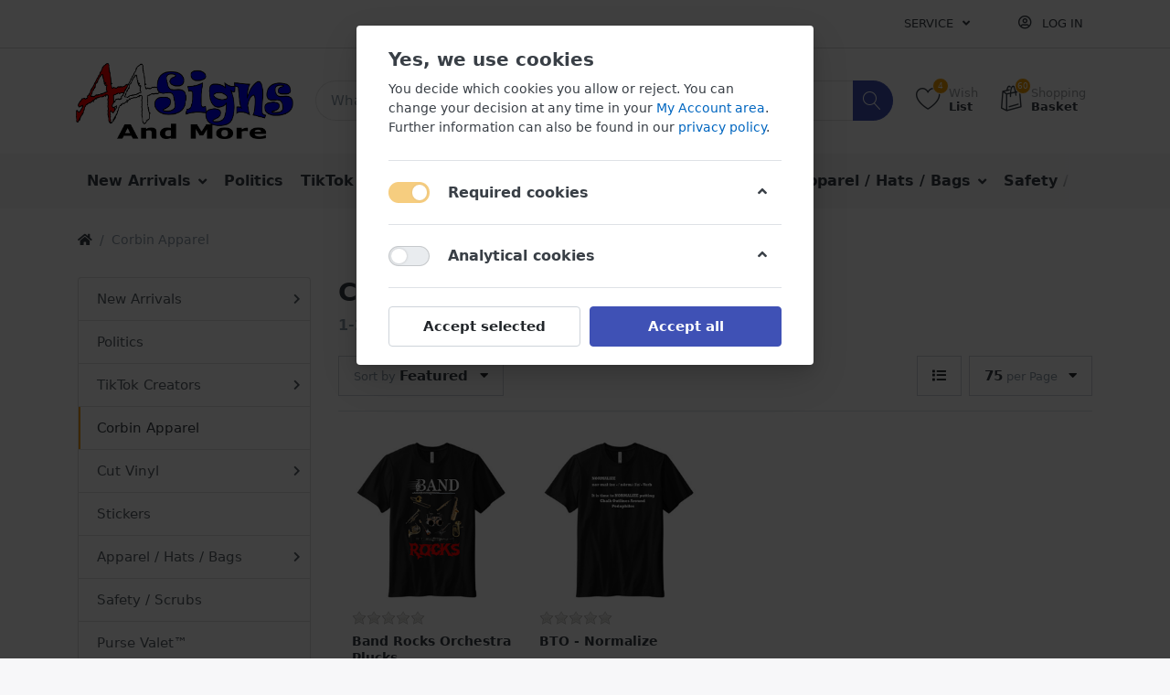

--- FILE ---
content_type: text/html; charset=utf-8
request_url: https://aasigns.us/corbin-apparel
body_size: 12247
content:

<!DOCTYPE html>
<html  id="" lang="en" dir="ltr" data-pnotify-firstpos1="0">
<head>
    <meta charset="utf-8">
    <title itemprop="name">AASigns US-Corbin Apparel</title>
    <meta http-equiv="x-ua-compatible" content="ie=edge">
    <meta name="viewport" content="width=device-width, initial-scale=1.0, maximum-scale=1.0, minimum-scale=1.0, user-scalable=no, viewport-fit=cover, shrink-to-fit=no">
    <meta name="HandheldFriendly" content="true">
    <meta name="description" content="Custom Apparel, Custom T-Shirt, Signs, Graphics, Vinyl, 3D Printing, Resin Printing" />
    <meta name="keywords" content="Custom Apparel, Custom T-Shirt, Signs, Graphics, Vinyl, 3D Printing, Resin Printing, Home Decor, Motorcycle Accessories, Custom Printing, T Shirts, Coffee Cups,  " />
    <meta name="generator" content="Smartstore 4.2.0.0" />
    <meta property="sm:root" content="/" />



    



<script>
    try {
        if (typeof navigator === 'undefined') navigator = {};
        html = document.documentElement;
        if (/Edge\/\d+/.test(navigator.userAgent)) { html.className += ' edge' }
        else if ('mozMatchesSelector' in html) { html.className += ' moz' }
        else if (/iPad|iPhone|iPod/.test(navigator.userAgent) && !window.MSStream) { html.className += ' ios' }
        else if ('webkitMatchesSelector' in html) { html.className += ' wkit' }
        else if (/constructor/i.test(window.HTMLElement)) { html.className += ' safari' };
        html.className += (this.top === this.window ? ' not-' : ' ') + 'framed';
    } catch (e) { }
</script>
<!--[if !IE]>-->
<script>var ieMode = 0; try { if (document.documentMode) { ieMode = document.documentMode; html.className += ' ie iepost8 ie' + document.documentMode } else { html.className += ' not-ie' }; } catch (e) { }; navigator.isIE = ieMode</script>
<!-- <![endif]-->

<script>
    if (navigator.isIE) {
        document.addEventListener('DOMContentLoaded', function () {
            // Add html alert after header, before content
            const alert = document.createElement('div');
            alert.className = 'container alert alert-warning mt-3';
            alert.innerText = "You are using an unsupported browser! Please consider switching to a modern browser such as Google Chrome, Firefox or Opera to fully enjoy your shopping experience.";
            const page = document.getElementsByClassName('page-main');
            if (page.length < 1) return;

            const content = document.getElementById('content-wrapper');
            if (!content) return;

            page[0].insertBefore(alert, content);
        });
    }
</script>

    <meta name="robots" content="index, follow" />
    <meta name="accept-language" content="en-US"/>


<script>
	window.Res = {
 "Common.Notification": "Alert",  "Common.Close": "Close",  "Common.On": "On",  "Common.OK": "OK",  "Common.Cancel": "Cancel",  "Common.Off": "Off",  "Common.CtrlKey": "Ctrl",  "Common.ShiftKey": "Shift",  "Common.AltKey": "Alt",  "Common.DelKey": "Del",  "Common.EnterKey": "Enter",  "Common.EscKey": "Esc",  "Products.Longdesc.More": "Show more",  "Products.Longdesc.Less": "Show less",  "Jquery.Validate.Email": "Please enter a valid email address.",  "Jquery.Validate.Required": "This field is required.",  "Jquery.Validate.Remote": "Please fix this field.",  "Jquery.Validate.Url": "Please enter a valid URL.",  "Jquery.Validate.Date": "Please enter a valid date.",  "Jquery.Validate.DateISO": "Please enter a valid date (ISO).",  "Jquery.Validate.Number": "Please enter a valid number.",  "Jquery.Validate.Digits": "Please enter only digits.",  "Jquery.Validate.Creditcard": "Please enter a valid credit card number.",  "Jquery.Validate.Equalto": "Please enter the same value again.",  "Jquery.Validate.Maxlength": "Please enter no more than {0} characters.",  "Jquery.Validate.Minlength": "Please enter at least {0} characters.",  "Jquery.Validate.Rangelength": "Please enter a value between {0} and {1} characters long.",  "jquery.Validate.Range": "Please enter a value between {0} and {1}.",  "Jquery.Validate.Max": "Please enter a value less than or equal to {0}.",  "Jquery.Validate.Min": "Please enter a value greater than or equal to {0}.",  "Admin.Common.AreYouSure": "Are you sure?",  "FileUploader.Dropzone.Message": "To upload files drop them here or click",  "FileUploader.Dropzone.DictDefaultMessage": "Drop files here to upload",  "FileUploader.Dropzone.DictFallbackMessage": "Your browser does not support drag'n'drop file uploads.",  "FileUploader.Dropzone.DictFallbackText": "Please use the fallback form below to upload your files like in the olden days.",  "FileUploader.Dropzone.DictFileTooBig": "File is too big ({{filesize}}MiB). Max filesize: {{maxFilesize}}MiB.",  "FileUploader.Dropzone.DictInvalidFileType": "You can't upload files of this type.",  "FileUploader.Dropzone.DictResponseError": "Server responded with {{statusCode}} code.",  "FileUploader.Dropzone.DictCancelUpload": "Cancel upload",  "FileUploader.Dropzone.DictUploadCanceled": "Upload canceled.",  "FileUploader.Dropzone.DictCancelUploadConfirmation": "Are you sure you want to cancel this upload?",  "FileUploader.Dropzone.DictRemoveFile": "Remove file",  "FileUploader.Dropzone.DictMaxFilesExceeded": "You can not upload any more files.",  "FileUploader.StatusWindow.Uploading.File": "file is uploading",  "FileUploader.StatusWindow.Uploading.Files": "files are uploading",  "FileUploader.StatusWindow.Complete.File": "upload complete",  "FileUploader.StatusWindow.Complete.Files": "uploads complete",  "FileUploader.StatusWindow.Canceled.File": "upload canceled",  "FileUploader.StatusWindow.Canceled.Files": "uploads canceled",     };

    window.ClientId = "71d53310-2336-478a-a62f-400163d4cd94";
</script>


    
    <link as="image" href="//aasigns.us/media/281/content/AA Signs Master Logo 360dpi.png" rel="preload" />
<link as="font" crossorigin="" href="/Content/fontastic/fonts/fontastic.woff" rel="preload" />
<link as="font" crossorigin="" href="/Content/vendors/fa5/webfonts/fa-solid-900.woff2" rel="preload" />
<link as="font" crossorigin="" href="/Content/vendors/fa5/webfonts/fa-regular-400.woff2" rel="preload" />


    

    <link rel="shortcut icon" href="//aasigns.us/media/254/content/favicon.ico?v=4.2" />

    <!-- png icons -->
    <link rel="icon" type="image/png" sizes="16x16" href="//aasigns.us/media/282/content/android-chrome-192x192.png?size=16">
    <link rel="icon" type="image/png" sizes="32x32" href="//aasigns.us/media/282/content/android-chrome-192x192.png?size=32">
    <link rel="icon" type="image/png" sizes="96x96" href="//aasigns.us/media/282/content/android-chrome-192x192.png?size=96">
    <link rel="icon" type="image/png" sizes="196x196" href="//aasigns.us/media/282/content/android-chrome-192x192.png?size=196">

    <!-- Apple touch icons -->
    <link rel="apple-touch-icon" sizes="57x57" href="//aasigns.us/media/256/content/apple-touch-icon.png?size=57">
    <link rel="apple-touch-icon" sizes="60x60" href="//aasigns.us/media/256/content/apple-touch-icon.png?size=60">
    <link rel="apple-touch-icon" sizes="72x72" href="//aasigns.us/media/256/content/apple-touch-icon.png?size=72">
    <link rel="apple-touch-icon" sizes="76x76" href="//aasigns.us/media/256/content/apple-touch-icon.png?size=76">
    <link rel="apple-touch-icon" sizes="114x114" href="//aasigns.us/media/256/content/apple-touch-icon.png?size=114">
    <link rel="apple-touch-icon" sizes="120x120" href="//aasigns.us/media/256/content/apple-touch-icon.png?size=120">
    <link rel="apple-touch-icon" sizes="144x144" href="//aasigns.us/media/256/content/apple-touch-icon.png?size=144">
    <link rel="apple-touch-icon" sizes="152x152" href="//aasigns.us/media/256/content/apple-touch-icon.png?size=152">
    <link rel="apple-touch-icon" sizes="180x180" href="//aasigns.us/media/256/content/apple-touch-icon.png?size=180">

    <!-- Microsoft tiles -->
    <meta name="msapplication-TileImage" content="//aasigns.us/media/282/content/android-chrome-192x192.png?size=144">
    <meta name="msapplication-config" content="/browserconfig.xml" />


    <link href="/bundles/css/kaiwroqv5h-z1rrtpbcsflbsbcvwh2pvbrxbslqbuw41?v=r_iu9C0McGILBwpJ5Jh0sPHr58ocqkB_QNBUvsmdW201" rel="stylesheet"/>

<link href="/Themes/Flex/Content/theme.scss" rel="stylesheet" type="text/css" />

    <script src="/bundles/js/w7ar7xaahjxetk7y541-liwb0fnuimdqdas0qtmrxoa1?v=8Ywxgy-xHzt53KjDA9qzUGP_Uv0gvVwf0iyEcYxaCGY1"></script>






<!-- Google code for Analytics tracking -->
<script>
	
				var gaProperty = 'UA-0000000-0'; 
				var disableStr = 'ga-disable-' + gaProperty; 
				if (document.cookie.indexOf(disableStr + '=true') > -1) { 
					window[disableStr] = true;
				} 
				function gaOptout() { 
					document.cookie = disableStr + '=true; expires=Thu, 31 Dec 2099 23:59:59 UTC; path=/'; 
					window[disableStr] = true; 
					alert('"Tracking is now disabled"'); 
				} 
			


	(function(i,s,o,g,r,a,m){i['GoogleAnalyticsObject']=r;i[r]=i[r]||function(){
	(i[r].q=i[r].q||[]).push(arguments)},i[r].l=1*new Date();a=s.createElement(o),
	m=s.getElementsByTagName(o)[0];a.async=1;a.src=g;m.parentNode.insertBefore(a,m)
	})(window,document,'script','//www.google-analytics.com/analytics.js','ga');

	ga('create', 'UA-0000000-0', 'auto');
	ga('set', 'anonymizeIp', true); 
	ga('send', 'pageview');

	
</script>


    <meta property='sm:pagedata' content='{"type":"category","id":119,"menuItemId":1,"entityId":119,"parentId":0}' />
<meta property='og:site_name' content='AA Signs and More' />
<meta property='og:site' content='https://aasigns.us/' />
<meta property='og:url' content='https://aasigns.us/corbin-apparel' />
<meta property='og:type' content='product' />
<meta property='og:title' content='Corbin Apparel' />
<meta property='twitter:card' content='summary' />
<meta property='twitter:title' content='Corbin Apparel' />
<meta property='og:image' content='https://aasigns.us/media/19128/catalog/CA_Normalize_JB_F.png' />
<meta property='og:image:type' content='image/png' />
<meta property='twitter:image' content='https://aasigns.us/media/19128/catalog/CA_Normalize_JB_F.png' />
<meta property='og:image:width' content='1276' />
<meta property='og:image:height' content='1280' />
<meta property='article:published_time' content='01/01/0001 00:00:00' />


    <script src="/Scripts/smartstore.globalization.adapter.js"></script>


    <!--Powered by Smartstore - https://www.smartstore.com-->
</head>
<body class="lyt-cols-2">

	

<div id="page">
    <div class="canvas-blocker canvas-slidable"></div>

    <div class="page-main canvas-slidable">
            <header id="header">
                <div class="menubar-section d-none d-lg-block menubar-light">
                    <div class="container menubar-container">





<nav class="menubar navbar navbar-slide">
    <nav class="menubar-group ml-0">

    </nav>

	<nav class="menubar-group ml-auto">







<div class="cms-menu cms-menu-dropdown" data-menu-name="helpandservice">
	<div class="dropdown">
		<a data-toggle="dropdown" aria-haspopup="true" aria-expanded="false" href="#" rel="nofollow" class="menubar-link">
			<span >Service</span>
			<i class="fal fa-angle-down menubar-caret"></i>
		</a>
			<div class="dropdown-menu dropdown-menu-left">
			<a href="/newproducts" class="dropdown-item menu-link">
				<span >What&#39;s New</span>
			</a>
			<a href="/recentlyviewedproducts" class="dropdown-item menu-link">
				<span >Recently viewed products</span>
			</a>
					<div class="dropdown-divider"></div>
			<a href="/disclaimer" class="dropdown-item menu-link">
				<span >Disclaimer</span>
			</a>
			<a href="/shippinginfo" class="dropdown-item menu-link">
				<span >Shipping &amp; Returns</span>
			</a>
			<a href="/conditions-of-use" class="dropdown-item menu-link">
				<span >Conditions of use</span>
			</a>
	</div>

	</div>
</div>



	</nav>

    <nav class="menubar-group menubar-group--special">
                        
    </nav>

        <nav id="menubar-my-account" class="menubar-group">
            <div class="dropdown">
                <a class="menubar-link"  aria-haspopup="true" aria-expanded="false" href="/login?returnUrl=%2Fcorbin-apparel" rel="nofollow">
                    <i class="fal fa-user-circle menubar-icon"></i>

                        <span>Log in</span>
                </a>

            </div>



        </nav>

</nav>




                    </div>
                </div>
                <div class="shopbar-section shopbar-light"> 
                    <div class="container shopbar-container">

<div class="shopbar">
	<div class="shopbar-col-group shopbar-col-group-brand">
		<!-- LOGO -->
		<div class="shopbar-col shop-logo">

<a href="/" class="brand">          
        <img src='//aasigns.us/media/281/content/AA Signs Master Logo 360dpi.png' 
            alt="AA Signs and More" 
            title="AA Signs and More"
			class="img-fluid"
            width="839"
            height="279" />
</a>

		</div>

		<!-- SEARCH -->
		<div class="shopbar-col shopbar-search">

<form action="/search" class="instasearch-form" method="get">
	<input type="text"
			class="instasearch-term form-control"
			name="q"
			placeholder="What are you looking for?"
		    data-instasearch="true"
			data-minlength="2"
			data-showthumbs="true"
			data-url="/instantsearch"
            data-origin="Search/Search"
			 autocomplete="off" />

	<button type="submit" class="btn btn-primary btn-icon instasearch-button" title="Search">
		<i class="icm icm-magnifier instasearch-icon"></i>
	</button>

	<div class="instasearch-drop">
		<div class="instasearch-drop-body clearfix"></div>
	</div>


</form>
		</div>
	</div>

	<div class="shopbar-col-group shopbar-col-group-tools">
		<!-- TOOLS -->


<div class="shopbar-col shopbar-tools" data-summary-href="/shoppingcart/cartsummary?cart=True&amp;wishlist=True&amp;compare=False">

	<!-- Hamburger Menu -->
	<div class="shopbar-tool d-lg-none" id="shopbar-menu">
		<a class="shopbar-button" href="#" data-toggle="offcanvas" data-autohide="true" data-placement="left" data-fullscreen="false" data-disablescrolling="true" data-target="#offcanvas-menu">
			<span class="shopbar-button-icon">
				<i class="icm icm-menu"></i>
			</span>
			<span class="shopbar-button-label-sm">
				Menu
			</span>
		</a>
	</div>



	<!-- User -->
	<div class="shopbar-tool d-lg-none" id="shopbar-user">
		<a class="shopbar-button" href="/login?returnUrl=%2Fcorbin-apparel">
			<span class="shopbar-button-icon">
				<i class="icm icm-user"></i>
			</span>
			<span class="shopbar-button-label-sm">
				Log in
			</span>
		</a>
	</div>


		<div class="shopbar-tool" id="shopbar-wishlist" data-target="#wishlist-tab">
			<a href="/wishlist" class="shopbar-button navbar-toggler" data-toggle="offcanvas" data-summary-href="/shoppingcart/cartsummary?wishlist=True"
				data-autohide="true" data-placement="right" data-fullscreen="false" data-disablescrolling="true" data-target="#offcanvas-cart">
				<span class="shopbar-button-icon">
					<i class="icm icm-heart"></i>
					<span class='badge badge-pill label-cart-amount badge-warning' style="display:none" data-bind-to="WishlistItemsCount">0</span>
				</span>
				<span class="shopbar-button-label">
					<span>Wish</span><br />
					<strong>List</strong>
				</span>
				<span class="shopbar-button-label-sm">
					Wishlist
				</span>
			</a>
		</div>

		<div class="shopbar-tool" id="shopbar-cart" data-target="#cart-tab">
			<a href="/cart" class="shopbar-button navbar-toggler" data-toggle="offcanvas" data-summary-href="/shoppingcart/cartsummary?cart=True"
			   data-autohide="true" data-placement="right" data-fullscreen="false" data-disablescrolling="true" data-target="#offcanvas-cart">
				<span class="shopbar-button-icon">
					<i class="icm icm-bag"></i>
					<span class='badge badge-pill label-cart-amount badge-warning' style="display:none" data-bind-to="CartItemsCount">
						0
					</span>
				</span>
				<span class="shopbar-button-label">
					<span>Shopping</span><br />
					<strong>Basket</strong>
				</span>
				<span class="shopbar-button-label-sm">
					Basket
				</span>
			</a>
		</div>



</div>



	</div>
</div>
                    </div>
                </div>
                <div class="megamenu-section d-none d-lg-block">
                    <nav class='navbar navbar-light'>
                        <div class="container megamenu-container">



<div class="megamenu simple">



<div class="cms-menu cms-menu-navbar" data-menu-name="main">
    <div class="megamenu-nav megamenu-nav--prev alpha">
	    <a href="#" class="megamenu-nav-btn btn btn-icon"><i class="far fa-chevron-left"></i></a>
    </div>

    <ul class="navbar-nav flex-row flex-nowrap" id="menu-main">

            <li id="main-nav-item-752755" data-id="752755" class="nav-item dropdown-submenu">
                <a href="/blank-apparel" class="nav-link menu-link dropdown-toggle" aria-expanded="false" data-target="#dropdown-menu-752755">
					<span >New Arrivals </span>
                </a>
            </li>
            <li id="main-nav-item-752760" data-id="752760" class="nav-item">
                <a href="/politics" class="nav-link menu-link">
					<span >Politics </span>
                </a>
            </li>
            <li id="main-nav-item-752761" data-id="752761" class="nav-item dropdown-submenu">
                <a href="/tiktok-creators" class="nav-link menu-link dropdown-toggle" aria-expanded="false" data-target="#dropdown-menu-752761">
					<span >TikTok Creators</span>
                </a>
            </li>
            <li id="main-nav-item-752815" data-id="752815" class="nav-item selected">
                <a href="/corbin-apparel" class="nav-link menu-link">
					<span >Corbin Apparel</span>
                </a>
            </li>
            <li id="main-nav-item-752816" data-id="752816" class="nav-item dropdown-submenu">
                <a href="/cut-vinyl" class="nav-link menu-link dropdown-toggle" aria-expanded="false" data-target="#dropdown-menu-752816">
					<span >Cut Vinyl</span>
                </a>
            </li>
            <li id="main-nav-item-752821" data-id="752821" class="nav-item">
                <a href="/stickers" class="nav-link menu-link">
					<span >Stickers</span>
                </a>
            </li>
            <li id="main-nav-item-752822" data-id="752822" class="nav-item dropdown-submenu">
                <a href="/fashion" class="nav-link menu-link dropdown-toggle" aria-expanded="false" data-target="#dropdown-menu-752822">
					<span >Apparel / Hats / Bags</span>
                </a>
            </li>
            <li id="main-nav-item-752829" data-id="752829" class="nav-item">
                <a href="/medical/scrubs" class="nav-link menu-link">
					<span >Safety / Scrubs</span>
                </a>
            </li>
            <li id="main-nav-item-752830" data-id="752830" class="nav-item">
                <a href="/purse-valet-m" class="nav-link menu-link">
					<span >Purse Valet™</span>
                </a>
            </li>
            <li id="main-nav-item-752831" data-id="752831" class="nav-item">
                <a href="/electronics" class="nav-link menu-link">
					<span >Electronics</span>
                </a>
            </li>
            <li id="main-nav-item-752832" data-id="752832" class="nav-item">
                <a href="/gift-cards" class="nav-link menu-link">
					<span >Gift Cards</span>
                </a>
            </li>

    </ul>

    <div class="megamenu-nav megamenu-nav--next omega">
	    <a href="#" class="megamenu-nav-btn btn btn-icon"><i class="far fa-chevron-right"></i></a>
    </div>
</div>
</div>

<div class="megamenu-dropdown-container simple">
        <div id="dropdown-menu-752755" data-id="752755">
            <div class='dropdown-menu'>        <a href="/bags-and-backpacks" id="dropdown-item-752756" data-id="752756" class="dropdown-item">
            <span >Bags and Backpacks</span>
        </a>
        <a href="/pants-/-bottoms" id="dropdown-item-752757" data-id="752757" class="dropdown-item">
            <span >Pants / Bottoms</span>
        </a>
        <a href="/shirts-3" id="dropdown-item-752758" data-id="752758" class="dropdown-item">
            <span >Shirts / Tops</span>
        </a>
        <a href="/hoodies-4" id="dropdown-item-752759" data-id="752759" class="dropdown-item">
            <span >Hoodies / Jackets</span>
        </a>
</div>
        </div>
        <div id="dropdown-menu-752760" data-id="752760">
            <div class='dropdown-menu'></div>
        </div>
        <div id="dropdown-menu-752761" data-id="752761">
            <div class='dropdown-menu'>        <a href="/hog-s-in-heat" id="dropdown-item-752762" data-id="752762" class="dropdown-item">
            <span >Hogs In Heat</span>
        </a>
        <a href="/bikertok-original" id="dropdown-item-752763" data-id="752763" class="dropdown-item">
            <span >BikerTok Original</span>
        </a>
        <a href="/bikertok-trading-cards-tm" id="dropdown-item-752764" data-id="752764" class="dropdown-item">
            <span >Bikertok Trading Cards TM</span>
        </a>
        <a href="/480aaron" id="dropdown-item-752765" data-id="752765" class="dropdown-item">
            <span >480Aaron</span>
        </a>
        <a href="/t-0-649" id="dropdown-item-752766" data-id="752766" class="dropdown-item">
            <span >T.0. 649 ActionWear</span>
        </a>
        <a href="/grimm" id="dropdown-item-752767" data-id="752767" class="dropdown-item">
            <span >GRIMM</span>
        </a>
        <a href="/lunchbox" id="dropdown-item-752768" data-id="752768" class="dropdown-item">
            <span >Lunchbox </span>
        </a>
        <a href="/american-blacktop" id="dropdown-item-752769" data-id="752769" class="dropdown-item">
            <span >American Blacktop</span>
        </a>
        <a href="/hlc" id="dropdown-item-752770" data-id="752770" class="dropdown-item">
            <span >Military Merch</span>
        </a>
        <a href="/scrambled-meat-co" id="dropdown-item-752779" data-id="752779" class="dropdown-item">
            <span >Scrambled Meat Co. </span>
        </a>
        <a href="/halfedass" id="dropdown-item-752780" data-id="752780" class="dropdown-item">
            <span >Halfedass</span>
        </a>
        <a href="/halfedass-ladies" id="dropdown-item-752781" data-id="752781" class="dropdown-item">
            <span >HALFEDASS - Ladies</span>
        </a>
        <a href="/uncle-scratch" id="dropdown-item-752782" data-id="752782" class="dropdown-item">
            <span >Uncle Scratch</span>
        </a>
        <a href="/raven" id="dropdown-item-752783" data-id="752783" class="dropdown-item">
            <span >My Turn Moto - TM</span>
        </a>
        <a href="/iron-hooligan" id="dropdown-item-752784" data-id="752784" class="dropdown-item">
            <span >Iron Hooligan</span>
        </a>
        <a href="/caveman" id="dropdown-item-752785" data-id="752785" class="dropdown-item">
            <span >Caveman</span>
        </a>
        <a href="/mickey-knuckles-actual" id="dropdown-item-752786" data-id="752786" class="dropdown-item">
            <span >Mickey Knuckles Actual</span>
        </a>
        <a href="/clutch-n-throttle" id="dropdown-item-752787" data-id="752787" class="dropdown-item">
            <span >Clutch n Throttle</span>
        </a>
        <a href="/biker-warrior" id="dropdown-item-752788" data-id="752788" class="dropdown-item">
            <span >Biker Warrior</span>
        </a>
        <a href="/bearded-ninja" id="dropdown-item-752789" data-id="752789" class="dropdown-item">
            <span >Bearded Ninja</span>
        </a>
        <a href="/hellboy" id="dropdown-item-752790" data-id="752790" class="dropdown-item">
            <span >Hellboy</span>
        </a>
        <a href="/129-products-2" id="dropdown-item-752791" data-id="752791" class="dropdown-item">
            <span >129 Products </span>
        </a>
        <a href="/queen-b-jeep" id="dropdown-item-752792" data-id="752792" class="dropdown-item">
            <span >Queen_B</span>
        </a>
        <a href="/arch-angel-customs" id="dropdown-item-752793" data-id="752793" class="dropdown-item">
            <span >Arch Angel Customs</span>
        </a>
        <a href="/22-too-many-2" id="dropdown-item-752794" data-id="752794" class="dropdown-item">
            <span >22 Too Many</span>
        </a>
        <a href="/kaktus" id="dropdown-item-752795" data-id="752795" class="dropdown-item">
            <span >Kaktus</span>
        </a>
        <a href="/kink" id="dropdown-item-752804" data-id="752804" class="dropdown-item">
            <span >Kink</span>
        </a>
        <a href="/that-bitch-nation" id="dropdown-item-752805" data-id="752805" class="dropdown-item">
            <span >That Bitch Nation TM</span>
        </a>
        <a href="/american-cycle-riders" id="dropdown-item-752806" data-id="752806" class="dropdown-item">
            <span >American Cycle Riders - TM</span>
        </a>
        <a href="/modify-me" id="dropdown-item-752807" data-id="752807" class="dropdown-item">
            <span >Modify Me</span>
        </a>
        <a href="/union-strong" id="dropdown-item-752809" data-id="752809" class="dropdown-item">
            <span >Union Strong</span>
        </a>
        <a href="/ride-out-of-the-darkness" id="dropdown-item-752810" data-id="752810" class="dropdown-item">
            <span >RIDE Out of the Darkness</span>
        </a>
        <a href="/the-original-purse-valet" id="dropdown-item-752811" data-id="752811" class="dropdown-item">
            <span >The Original Purse Valet</span>
        </a>
        <a href="/aerial-resupply-coffee" id="dropdown-item-752812" data-id="752812" class="dropdown-item">
            <span >Aerial Resupply Coffee</span>
        </a>
        <a href="/who-will-be-next" id="dropdown-item-752813" data-id="752813" class="dropdown-item">
            <span >Who Will Be Next? </span>
        </a>
        <a href="/questionable-things-i-m-asked-for" id="dropdown-item-752814" data-id="752814" class="dropdown-item">
            <span >Questionable things I&#39;m asked for!? :-)</span>
        </a>
</div>
        </div>
        <div id="dropdown-menu-752815" data-id="752815">
            <div class='dropdown-menu'></div>
        </div>
        <div id="dropdown-menu-752816" data-id="752816">
            <div class='dropdown-menu'>        <a href="/ready-to-ship-signs" id="dropdown-item-752817" data-id="752817" class="dropdown-item">
            <span >Ready to Ship Signs</span>
        </a>
        <a href="/vinyl-stickers" id="dropdown-item-752818" data-id="752818" class="dropdown-item">
            <span >Vinyl Stickers</span>
        </a>
        <a href="/signs" id="dropdown-item-752819" data-id="752819" class="dropdown-item">
            <span >Signs</span>
        </a>
        <a href="/signs-/-lettering" id="dropdown-item-752820" data-id="752820" class="dropdown-item">
            <span >Lettering</span>
        </a>
</div>
        </div>
        <div id="dropdown-menu-752821" data-id="752821">
            <div class='dropdown-menu'></div>
        </div>
        <div id="dropdown-menu-752822" data-id="752822">
            <div class='dropdown-menu'>        <a href="/bags" id="dropdown-item-752823" data-id="752823" class="dropdown-item">
            <span >Bags</span>
        </a>
        <a href="/hats" id="dropdown-item-752824" data-id="752824" class="dropdown-item">
            <span >Hats</span>
        </a>
        <a href="/shirts" id="dropdown-item-752828" data-id="752828" class="dropdown-item">
            <span >Shirts</span>
        </a>
</div>
        </div>
        <div id="dropdown-menu-752829" data-id="752829">
            <div class='dropdown-menu'></div>
        </div>
        <div id="dropdown-menu-752830" data-id="752830">
            <div class='dropdown-menu'></div>
        </div>
        <div id="dropdown-menu-752831" data-id="752831">
            <div class='dropdown-menu'></div>
        </div>
        <div id="dropdown-menu-752832" data-id="752832">
            <div class='dropdown-menu'></div>
        </div>

</div>


<script>
    $(function () {
        $(".megamenu-container").megaMenu();
    });
</script>    
						</div>
					</nav>
				</div>
			</header>

        <div id="content-wrapper">

            <section id="content" class="container">


<div class="breadcrumb-container d-none d-md-flex flex-wrap align-items-center mb-4">
	<ol class="breadcrumb mb-0" itemscope itemtype="http://schema.org/BreadcrumbList">
		<li class="breadcrumb-item" itemprop="itemListElement" itemscope itemtype="http://schema.org/ListItem">
			<a href="/" title="Top" itemprop="item">
				<meta itemprop="name" content="Home page">
				<meta itemprop="position" content="1">
				<i class="fa fa-home"></i>
			</a>
		</li>
	</ol>
    <div class="breadcrumb-item active">
        <span>Corbin Apparel</span>
    </div>
</div>




                <div id="content-body" class="row">

						<aside id="content-left" class="col-lg-3 mb-4 mb-lg-0 d-none d-lg-block">




<div class="block block-catmenu mb-3">
	<nav class="list-group catmenu">

		<a class="list-group-item list-group-item-action catmenu-item parent" href="/blank-apparel">
			<span class="has-count" >New Arrivals </span>
		</a>
		<a class="list-group-item list-group-item-action catmenu-item" href="/politics">
			<span class="has-count" >Politics </span>
		</a>
		<a class="list-group-item list-group-item-action catmenu-item parent" href="/tiktok-creators">
			<span class="has-count" >TikTok Creators</span>
		</a>
		<div class="list-group-item active catmenu-item">
			<span class="has-count" >Corbin Apparel</span>
		</div>
		<a class="list-group-item list-group-item-action catmenu-item parent" href="/cut-vinyl">
			<span class="has-count" >Cut Vinyl</span>
		</a>
		<a class="list-group-item list-group-item-action catmenu-item" href="/stickers">
			<span class="has-count" >Stickers</span>
		</a>
		<a class="list-group-item list-group-item-action catmenu-item parent" href="/fashion">
			<span class="has-count" >Apparel / Hats / Bags</span>
		</a>
		<a class="list-group-item list-group-item-action catmenu-item" href="/medical/scrubs">
			<span class="has-count" >Safety / Scrubs</span>
		</a>
		<a class="list-group-item list-group-item-action catmenu-item" href="/purse-valet-m">
			<span class="has-count" >Purse Valet™</span>
		</a>
		<a class="list-group-item list-group-item-action catmenu-item" href="/electronics">
			<span class="has-count" >Electronics</span>
		</a>
		<a class="list-group-item list-group-item-action catmenu-item" href="/gift-cards">
			<span class="has-count" >Gift Cards</span>
		</a>
	</nav>
</div>







<div class="faceted-search-container">
	<div class="faceted-search" id="faceted-search">
			<div class="facet-group" data-key="manufacturerid">
				<a class="facet-group-header facet-toggle" 
				   data-toggle="collapse" 
				   href="#facet-body-manufacturerid" 
				   aria-expanded="aria-expanded" 
				   aria-controls="facet-body-manufacturerid" >
					Brand
				</a>
				<div id="facet-body-manufacturerid" class="facet-body collapse show" aria-expanded="aria-expanded">
					




<div class="facet-body-inner scrollable custom-scrollbar">
		<div class="facet-item facet-check" data-href="/corbin-apparel?m=19">
			<label>
				<input class="facet-control-native" type="checkbox" value="19" >
				<span class="facet-control-ui"></span>
				<span class="facet-label has-count" >
					AA Signs
				</span>
			</label>
		</div>
		<div class="facet-item facet-check" data-href="/corbin-apparel?m=21">
			<label>
				<input class="facet-control-native" type="checkbox" value="21" >
				<span class="facet-control-ui"></span>
				<span class="facet-label has-count" >
					Drag Specialties
				</span>
			</label>
		</div>
		<div class="facet-item facet-check" data-href="/corbin-apparel?m=23">
			<label>
				<input class="facet-control-native" type="checkbox" value="23" >
				<span class="facet-control-ui"></span>
				<span class="facet-label has-count" >
					Port Authority&#174;
				</span>
			</label>
		</div>
		<div class="facet-item facet-check" data-href="/corbin-apparel?m=24">
			<label>
				<input class="facet-control-native" type="checkbox" value="24" >
				<span class="facet-control-ui"></span>
				<span class="facet-label has-count" >
					Sport-Tek&#174;
				</span>
			</label>
		</div>
</div>
				</div>
			</div>
			<div class="facet-group" data-key="price">
				<a class="facet-group-header facet-toggle" 
				   data-toggle="collapse" 
				   href="#facet-body-price" 
				   aria-expanded="aria-expanded" 
				   aria-controls="facet-body-price" >
					Price
				</a>
				<div id="facet-body-price" class="facet-body collapse show" aria-expanded="aria-expanded">
					


<div class="facet-body-inner">
			<div class="facet-item facet-radio" data-href="/corbin-apparel?p=%7e10">
				<label>
					<input class="facet-control-native" type="radio" name="optradio-price" value="~10" >
					<span class="facet-control-ui"></span>
					<span class="facet-label has-count" >
						up to $10.00
					</span>
				</label>
			</div>
			<div class="facet-item facet-radio" data-href="/corbin-apparel?p=%7e25">
				<label>
					<input class="facet-control-native" type="radio" name="optradio-price" value="~25" >
					<span class="facet-control-ui"></span>
					<span class="facet-label has-count" >
						up to $25.00
					</span>
				</label>
			</div>
			<div class="facet-item facet-radio" data-href="/corbin-apparel?p=%7e50">
				<label>
					<input class="facet-control-native" type="radio" name="optradio-price" value="~50" >
					<span class="facet-control-ui"></span>
					<span class="facet-label has-count" >
						up to $50.00
					</span>
				</label>
			</div>
			<div class="facet-item facet-radio" data-href="/corbin-apparel?p=%7e100">
				<label>
					<input class="facet-control-native" type="radio" name="optradio-price" value="~100" >
					<span class="facet-control-ui"></span>
					<span class="facet-label has-count" >
						up to $100.00
					</span>
				</label>
			</div>
			<div class="facet-item facet-radio" data-href="/corbin-apparel?p=%7e250">
				<label>
					<input class="facet-control-native" type="radio" name="optradio-price" value="~250" >
					<span class="facet-control-ui"></span>
					<span class="facet-label has-count" >
						up to $250.00
					</span>
				</label>
			</div>

		<div class="facet-range-container d-flex align-items-center mt-2">
			<div class="flex-grow-1 pr-2">
				<input type="number" maxlength="7" id="price-range-from" class="facet-range-from form-control form-control-sm" value="" placeholder="From" />
			</div>
			<div class="flex-grow-0 font-weight-700">
				<span>-</span>
			</div>
			<div class="flex-grow-1 pl-2">
				<input type="number" maxlength="7" id="price-range-to" class="facet-range-to form-control form-control-sm" value="" placeholder="to" />
			</div>
			<div class="flex-grow-0 pl-3">
				<button type="button" class="btn-custom-range btn btn-primary btn-sm btn-icon" id="btn-custom-price-range" data-qname="p">
					<i class="fa fa-angle-right fs-h5"></i>
				</button>
			</div>
		</div>
</div>
				</div>
			</div>
			<div class="facet-group" data-key="rating">
				<a class="facet-group-header facet-toggle" 
				   data-toggle="collapse" 
				   href="#facet-body-rating" 
				   aria-expanded="aria-expanded" 
				   aria-controls="facet-body-rating" >
					Rating
				</a>
				<div id="facet-body-rating" class="facet-body collapse show" aria-expanded="aria-expanded">
					



<div class="facet-body-inner facet-body-rating">
		<div class="facet-item facet-radio" data-href="/corbin-apparel?r=4" title="4 stars &amp; more">
			<label>
				<input class="facet-control-native" type="radio" name="optradio-rating" value="4" >
				<span class="facet-control-ui"></span>
				<span class="facet-label has-count" >
					<span class="rating">
						<span style="width: 80%"></span>
					</span>
					<span>& more</span>
				</span>
			</label>
		</div>
		<div class="facet-item facet-radio" data-href="/corbin-apparel?r=3" title="3 stars &amp; more">
			<label>
				<input class="facet-control-native" type="radio" name="optradio-rating" value="3" >
				<span class="facet-control-ui"></span>
				<span class="facet-label has-count" >
					<span class="rating">
						<span style="width: 60%"></span>
					</span>
					<span>& more</span>
				</span>
			</label>
		</div>
		<div class="facet-item facet-radio" data-href="/corbin-apparel?r=2" title="2 stars &amp; more">
			<label>
				<input class="facet-control-native" type="radio" name="optradio-rating" value="2" >
				<span class="facet-control-ui"></span>
				<span class="facet-label has-count" >
					<span class="rating">
						<span style="width: 40%"></span>
					</span>
					<span>& more</span>
				</span>
			</label>
		</div>
		<div class="facet-item facet-radio" data-href="/corbin-apparel?r=1" title="1 star &amp; more">
			<label>
				<input class="facet-control-native" type="radio" name="optradio-rating" value="1" >
				<span class="facet-control-ui"></span>
				<span class="facet-label has-count" >
					<span class="rating">
						<span style="width: 20%"></span>
					</span>
					<span>& more</span>
				</span>
			</label>
		</div>
</div>
				</div>
			</div>
			<div class="facet-group" data-key="deliveryid">
				<a class="facet-group-header facet-toggle collapsed" 
				   data-toggle="collapse" 
				   href="#facet-body-deliveryid" 
				   aria-controls="facet-body-deliveryid" >
					Delivery Time
				</a>
				<div id="facet-body-deliveryid" class="facet-body collapse">
					




<div class="facet-body-inner scrollable custom-scrollbar">
		<div class="facet-item facet-check" data-href="/corbin-apparel?d=1">
			<label>
				<input class="facet-control-native" type="checkbox" value="1" >
				<span class="facet-control-ui"></span>
				<span class="facet-label has-count" >
					available and ready to ship
				</span>
			</label>
		</div>
		<div class="facet-item facet-check" data-href="/corbin-apparel?d=5">
			<label>
				<input class="facet-control-native" type="checkbox" value="5" >
				<span class="facet-control-ui"></span>
				<span class="facet-label has-count" >
					Pre-Order = 3 or more Weeks
				</span>
			</label>
		</div>
		<div class="facet-item facet-check" data-href="/corbin-apparel?d=6">
			<label>
				<input class="facet-control-native" type="checkbox" value="6" >
				<span class="facet-control-ui"></span>
				<span class="facet-label has-count" >
					Christmas Time
				</span>
			</label>
		</div>
		<div class="facet-item facet-check" data-href="/corbin-apparel?d=2">
			<label>
				<input class="facet-control-native" type="checkbox" value="2" >
				<span class="facet-control-ui"></span>
				<span class="facet-label has-count" >
					5-10 working days
				</span>
			</label>
		</div>
		<div class="facet-item facet-check" data-href="/corbin-apparel?d=3">
			<label>
				<input class="facet-control-native" type="checkbox" value="3" >
				<span class="facet-control-ui"></span>
				<span class="facet-label has-count" >
					15 working days
				</span>
			</label>
		</div>
		<div class="facet-item facet-check" data-href="/corbin-apparel?d=4">
			<label>
				<input class="facet-control-native" type="checkbox" value="4" >
				<span class="facet-control-ui"></span>
				<span class="facet-label has-count" >
					Foreign Shipping 
				</span>
			</label>
		</div>
</div>
				</div>
			</div>
			<div class="facet-group" data-key="available">
				<a class="facet-group-header facet-toggle collapsed" 
				   data-toggle="collapse" 
				   href="#facet-body-available" 
				   aria-controls="facet-body-available" >
					Availability
				</a>
				<div id="facet-body-available" class="facet-body collapse">
					




<div class="facet-body-inner scrollable custom-scrollbar">
		<div class="facet-item facet-check" data-href="/corbin-apparel?a=True">
			<label>
				<input class="facet-control-native" type="checkbox" value="True" >
				<span class="facet-control-ui"></span>
				<span class="facet-label has-count" >
					Include Out of Stock
				</span>
			</label>
		</div>
</div>
				</div>
			</div>
			<div class="facet-group" data-key="createdon">
				<a class="facet-group-header facet-toggle collapsed" 
				   data-toggle="collapse" 
				   href="#facet-body-createdon" 
				   aria-controls="facet-body-createdon" >
					New Arrivals
				</a>
				<div id="facet-body-createdon" class="facet-body collapse">
					




<div class="facet-body-inner scrollable custom-scrollbar">
		<div class="facet-item facet-check" data-href="/corbin-apparel?n=True">
			<label>
				<input class="facet-control-native" type="checkbox" value="True" >
				<span class="facet-control-ui"></span>
				<span class="facet-label has-count" >
					Last 15 days
				</span>
			</label>
		</div>
</div>
				</div>
			</div>
	</div>
</div>




						</aside>

					<div id="content-center" class="col-lg-9">








<div class="page category-page">
    <div class="page-title">

        <h1  class="h3">
            Corbin Apparel
        </h1>
            <h5 class="search-hitcount"><span class='lrm'>1-2</span> of <span class='lrm'>2</span></h5>
    </div>

    <div class="page-body">


        
                        

        <div class="product-list-container">




    <div class="artlist-actions artlist-actions--top d-flex flex-wrap" >
            <div class="artlist-action-group artlist-action-group--filtersort">
<!-- Filter -->
	<div class="artlist-action artlist-action--filter d-lg-none">
		<div class="mf-dropdown">
			<button class="btn btn-warning btn-labeled icon-right btn-no-border btn-block btn-toggle-filter-widget">
				<span>Filter</span>
				<b><i class="fa fa-fw fa-sliders-h"></i></b>
			</button>
		</div>
	</div>

<!-- Sort -->
	<div class="artlist-action artlist-action--sort">
		<div class="mf-dropdown">
			<button class="btn btn-secondary btn-artlist-action d-none d-lg-block" title="Sort by Featured">
				<i class="fa fa-sort d-xl-none"></i>
				<span class="d-xl-none">Featured</span>
				<em class="d-none d-xl-inline">Sort by <span>Featured</span></em>
				<i class="fas fa-caret-down"></i>
			</button>
			<button class="btn btn-light btn-no-border btn-labeled icon-right btn-block d-lg-none">
				<span>Sort</span>
				<b><i class="fa fa-fw fa-sort"></i></b>
			</button>
			<select class="artlist-action-select form-control noskin" name="artlist-action-sort" id="artlist-action-sort" data-qname="o" title="Sort by Featured">
					<option value="1" selected="selected">Featured</option>
					<option value="5" >Name: A to Z</option>
					<option value="6" >Name: Z to A</option>
					<option value="10" >Price: Low to High</option>
					<option value="11" >Price: High to Low</option>
					<option value="15" >Newest Arrivals</option>
			</select>
		</div>
	</div>

            </div>

            <div class="artlist-action-group artlist-action-group--page">
                



<div class="artlist-action artlist-action--viewmode">
	
	<a href='https://aasigns.us/corbin-apparel?v=list' class="btn btn-light btn-artlist-action tooltip-toggle d-lg-none" data-toggle="tooltip" rel="nofollow" title="Show">
		<i class="fa fa-list"></i>
	</a>
	
	<a href='https://aasigns.us/corbin-apparel?v=list' class="btn btn-secondary btn-artlist-action tooltip-toggle d-none d-lg-inline-block" data-toggle="tooltip" rel="nofollow" title="Show">
		<i class="fa fa-list"></i>
	</a>
</div>                


	<div class="artlist-action artlist-action--pagesize ml-auto">
		<div class="mf-dropdown">
			<button class="btn btn-secondary btn-artlist-action">
				<em><span>75</span> per Page</em>
				<i class="fas fa-caret-down"></i>
			</button>
			<select class="artlist-action-select form-control noskin"
					name="artlist-action-pagesize"
					id="artlist-action-pagesize"
					data-qname="s"
					data-url='https://aasigns.us/corbin-apparel'
					title="75 per Page">
					<option value="12" >12</option>
					<option value="24" >24</option>
					<option value="36" >36</option>
					<option value="48" >48</option>
					<option value="72" >72</option>
					<option value="120" >120</option>
			</select>
		</div>
	</div>

            </div>
    </div>












    <div id="artlist-8082000422" class='artlist artlist-grid artlist-4-cols'>



<article class="art" data-id="531">
	<div class="art-picture-block">
			<a class='art-picture img-center-container' href="/band-rocks-orchestra-plucks" title="Show details for Band Rocks Orchestra Plucks" >
				<img src="//aasigns.us/media/11214/catalog/CA_BR_JB_F.png?size=256" alt="Picture of Band Rocks Orchestra Plucks" title="Show details for Band Rocks Orchestra Plucks" loading="lazy" />
			</a>
	</div>






<div class="art-rating" title="">
	<div class="rating">
		<div style="width: 0%"></div>
	</div>
</div>



    <h3  class="art-name">
        <a href="/band-rocks-orchestra-plucks" title="Band Rocks Orchestra Plucks">
            <span>Band Rocks Orchestra Plucks</span>
        </a>
    </h3>

        <div class="art-description"  title="Corbin Apparel">
            Corbin Apparel
        </div>






	<div class="art-price-block">
		<span class="art-price badge badge-success">
            $20.00
		</span>

			<div class="art-shipsurcharge">
				Plus <b>$5.00</b> shipping surcharge
			</div>

	</div>












				<div class="art-drop">



<div class="art-variant-info">
		<div class="art-color-opts">
				<a href='/band-rocks-orchestra-plucks?pvari531-0-36-617=4255' class="art-color-opt" style="background-color: #aaa1a2" title='Choose Athletic Heather'></a>
				<a href='/band-rocks-orchestra-plucks?pvari531-0-36-617=4256' class="art-color-opt" style="background-color: #81613c" title='Choose Coyote Brown'></a>
				<a href='/band-rocks-orchestra-plucks?pvari531-0-36-617=4257' class="art-color-opt" style="background-color: #000000" title='Choose Deep Black'></a>
				<a href='/band-rocks-orchestra-plucks?pvari531-0-36-617=4258' class="art-color-opt" style="background-color: #bf0a30" title='Choose Flag Red'></a>
				<a href='/band-rocks-orchestra-plucks?pvari531-0-36-617=4259' class="art-color-opt" style="background-color: #71797e" title='Choose Grey Steel'></a>
				<a href='/band-rocks-orchestra-plucks?pvari531-0-36-617=4260' class="art-color-opt" style="background-color: #6b8e23" title='Choose Olive Drab Green'></a>
				<a href='/band-rocks-orchestra-plucks?pvari531-0-36-617=4261' class="art-color-opt" style="background-color: #000080" title='Choose Strong Navy '></a>
				<a href='/band-rocks-orchestra-plucks?pvari531-0-36-617=4262' class="art-color-opt" style="background-color: #255fa3" title='Choose True Royal'></a>
				<a href='/band-rocks-orchestra-plucks?pvari531-0-36-617=4263' class="art-color-opt" style="background-color: #ffffff" title='Choose White'></a>
		</div>

		<div class="art-more-opts">
			<span class="bidi-embed d-block">Further option:</span>
			<a class="font-weight-medium bidi-embed"  href="/band-rocks-orchestra-plucks">Sizes</a>
		</div>
</div>

					




<div class="row no-gutters art-btn-group">
		<a data-href='/cart/addproductsimple/531?forceredirection=False'
			href="#"
			class="btn btn-primary ajax-cart-link px-sm-2 btn-lg art-btn col"
			title="Add to cart"
			data-toggle='tooltip' data-placement="bottom"
			rel="nofollow"
			data-type="cart"
			data-action="add">
			<i class="fa fa-cart-arrow-down"></i>
		</a>

		<a data-href='/cart/addproductsimple/531?shoppingCartTypeId=2'
			href="#"
			class="btn btn-secondary btn-lg art-btn col ajax-cart-link" 
			title="Wishlist"
			data-toggle="tooltip" data-placement="bottom"
			rel="nofollow"
			data-type="wishlist" 
			data-action="add">
			<i class="fal fa-heart"></i>
		</a>


	<a href='/band-rocks-orchestra-plucks' 
	   class="btn btn-secondary btn-lg art-btn col" 
	   title="Description"
	   data-toggle="tooltip" data-placement="bottom">
		<i class="fa fa-info"></i>
	</a>
</div>

				</div>

</article>




<article class="art" data-id="985">
	<div class="art-picture-block">
			<a class='art-picture img-center-container' href="/bto-normalize-2" title="Show details for BTO - Normalize " >
				<img src="//aasigns.us/media/19128/catalog/CA_Normalize_JB_F.png?size=256" alt="Picture of BTO - Normalize " title="Show details for BTO - Normalize " loading="lazy" />
			</a>
	</div>






<div class="art-rating" title="">
	<div class="rating">
		<div style="width: 0%"></div>
	</div>
</div>



    <h3  class="art-name">
        <a href="/bto-normalize-2" title="BTO - Normalize ">
            <span>BTO - Normalize </span>
        </a>
    </h3>

        <div class="art-description"  title="Bikertok Original">
            Bikertok Original
        </div>






	<div class="art-price-block">
		<span class="art-price badge badge-success">
            $25.00
		</span>

			<div class="art-shipsurcharge">
				Plus <b>$5.00</b> shipping surcharge
			</div>

	</div>












				<div class="art-drop">



<div class="art-variant-info">

		<div class="art-more-opts">
			<span class="bidi-embed d-block">More options:</span>
			<a class="font-weight-medium bidi-embed"  href="/bto-normalize-2">Color, Sizes</a>
		</div>
</div>

					




<div class="row no-gutters art-btn-group">
		<a data-href='/cart/addproductsimple/985?forceredirection=False'
			href="#"
			class="btn btn-primary ajax-cart-link px-sm-2 btn-lg art-btn col"
			title="Add to cart"
			data-toggle='tooltip' data-placement="bottom"
			rel="nofollow"
			data-type="cart"
			data-action="add">
			<i class="fa fa-cart-arrow-down"></i>
		</a>

		<a data-href='/cart/addproductsimple/985?shoppingCartTypeId=2'
			href="#"
			class="btn btn-secondary btn-lg art-btn col ajax-cart-link" 
			title="Wishlist"
			data-toggle="tooltip" data-placement="bottom"
			rel="nofollow"
			data-type="wishlist" 
			data-action="add">
			<i class="fal fa-heart"></i>
		</a>


	<a href='/bto-normalize-2' 
	   class="btn btn-secondary btn-lg art-btn col" 
	   title="Description"
	   data-toggle="tooltip" data-placement="bottom">
		<i class="fa fa-info"></i>
	</a>
</div>

				</div>

</article>

    </div>

        </div>

                


    </div>
</div>

					</div>



                </div>
            </section>
        </div>



            <footer id="footer" class="footer-light">





	<div class="footer-social-wrapper">
		<div class="container footer-social">
			<div class="row">
				<div class="col text-center">
						<a href="www.pinterest.com/AASignsUS" target="_blank" class="btn x-btn-secondary btn-circle btn-social btn-brand-pinterest-p">
							<i class="fab fa-pinterest-p"></i>
						</a>
						<a href="https://www.youtube.com/channel/UCrjzoBB1wB6nLgmejOynN6g" target="_blank" class="btn x-btn-secondary btn-circle btn-social btn-brand-youtube">
							<i class="fab fa-youtube"></i>
						</a>
						<a href="https://www.instagram.com/480aaron2" target="_blank" class="btn x-btn-secondary btn-circle btn-social btn-brand-instagram">
							<i class="fab fa-instagram"></i>
						</a>
				</div>
			</div>
		</div>
	</div>

<div class="footer-main-wrapper">
	<div class="container footer-main">
		<div class="row sm-gutters">

			<div class="col-md-3">
				<nav class="footer-links nav-collapsible">
					<h4 class="footer-title nav-toggler collapsed" data-toggle="collapse" data-target="#footer-info" aria-controls="footer-info" aria-expanded="false">
                        Informations
                    </h4>
					<div class="collapse nav-collapse" id="footer-info">


<div class="cms-menu cms-menu-linklist" data-menu-name="footerinformation">
    <ul class="list-unstyled">
            <li>
                <a href="/newproducts" class="menu-link">

                    <span >What&#39;s New</span>
                </a>
            </li>
            <li>
                <a href="/recentlyviewedproducts" class="menu-link">

                    <span >Recently viewed products</span>
                </a>
            </li>
    </ul>
</div>
					</div>
				</nav>
			</div>

			<div class="col-md-3">
				<nav class="footer-links nav-collapsible">
					<h4 class="footer-title nav-toggler collapsed" data-toggle="collapse" data-target="#footer-service" aria-controls="footer-service" aria-expanded="false">
                        <span class="d-none d-md-block">Service</span>
                        <span class="d-md-none">Service</span>
                    </h4>
					<div class="collapse nav-collapse" id="footer-service">


<div class="cms-menu cms-menu-linklist" data-menu-name="footerservice">
    <ul class="list-unstyled">
            <li>
                <a href="/contactus" class="menu-link">

                    <span >Contact us</span>
                </a>
            </li>
            <li>
                <a href="/shippinginfo" class="menu-link">

                    <span >Shipping &amp; Returns</span>
                </a>
            </li>
            <li>
                <a href="/cookiemanager" class="menu-link cookie-manager">

                    <span >Cookie Manager</span>
                </a>
            </li>
    </ul>
</div>
					</div>
				</nav>
			</div>

			<div class="col-md-3">
				<nav class="footer-links company nav-collapsible">
					<h4 class="footer-title nav-toggler collapsed" data-toggle="collapse" data-target="#footer-company" aria-controls="footer-company" aria-expanded="false">
                        <span class="d-none d-md-block">Company</span>
                        <span class="d-md-none">Company</span>
                    </h4>
					<div class="collapse nav-collapse" id="footer-company">


<div class="cms-menu cms-menu-linklist" data-menu-name="footercompany">
    <ul class="list-unstyled">
            <li>
                <a href="/disclaimer" class="menu-link">

                    <span >Disclaimer</span>
                </a>
            </li>
            <li>
                <a href="/privacyinfo" class="menu-link">

                    <span >Privacy</span>
                </a>
            </li>
            <li>
                <a href="/conditions-of-use" class="menu-link">

                    <span >Conditions of use</span>
                </a>
            </li>
    </ul>
</div>
					</div>
				</nav>
			</div>

			<div class="col-md-3">

				

					<div class="theme-selector d-none d-md-block">
						<h4>Themes</h4>
						<div class="content">
<form action="/common/changetheme" data-ajax="true" data-ajax-complete="onStoreThemeChangedRequestCompleted();" id="form-store-theme-selector" method="post"><select class="store-theme-list form-control noskin" id="themeName" name="themeName"><option selected="selected" value="Flex">Flex</option>
<option value="FlexBlack">Flex Black</option>
<option value="FlexBlue">Flex Blue</option>
</select></form>    <script>
        $(function () {
            $("#themeName").change(onStoreThemeChanged);
        });

        function onStoreThemeChanged() {
            $("#form-store-theme-selector").submit();
        }
        function onStoreThemeChangedRequestCompleted() {
            location.reload();
        }
    </script>

						</div>
					</div>


			</div>
		</div>
	</div>
</div>



<div class="footer-bottom-wrapper">
	<div class="container footer-bottom">
		<div class="row sm-gutters">
			
				<div class="col pb-1 pb-sm-0">
					* All prices excl. VAT, plus <a href="/shippinginfo">shipping</a>
				</div>

				<div class="col-12 col-sm-auto pb-1 pb-sm-0 text-sm-center">
					<a href='https://www.smartstore.com/' class='sm-hint' target='_blank'><strong>Shopsoftware</strong></a> by SmartStore AG &copy; 2026
				</div>

			<div class="col text-sm-right">
				Copyright &copy; 2026 AA Signs and More. All rights reserved.
			</div>
		</div>
	</div>
</div>
			</footer>


    </div>

	<a href="#" id="scroll-top" class="scrollto d-flex align-items-center justify-content-center shadow-sm">
		<i class="fa fa-lg fa-angle-up"></i>
	</a>
</div>



 



<div id="cookie-manager-window" class="modal fade" role="dialog" tabindex="-1" aria-hidden="true" aria-labelledby="cookie-manager-windowLabel" data-keyboard="false" data-show="true" data-focus="true" data-backdrop="static">
	<div class="modal-dialog">
		<div class="modal-content">
			<div class="modal-body p-1 pb-md-0 px-md-3">
<form action="/common/setcookiemanagerconsent" data-ajax="true" data-ajax-complete="OnConsented" data-ajax-method="POST" id="cookie-manager-consent" method="post">				<input id="AcceptAll" name="AcceptAll" type="hidden" value="False" />		<div id="cookie-manager" class="container mt-3">
			<div class="cm-header row mb-2">
				<div class="col">
					<h4 class="cm-title">
						Yes, we use cookies
					</h4>
					<p class="cm-intro">
						You decide which cookies you allow or reject. You can change your decision at any time in your <a href='/customer/info'>My Account area</a>. Further information can also be found in our <a href='/privacyinfo'>privacy policy</a>.
					</p>
				</div>
			</div>

			<div class="cm-consent">
				<div class="row nav-toggler align-items-center no-gutters px-0">
					<div class="cm-consent-switch col col-auto">
						<label class="switch">
							<input checked="checked" disabled="disabled" id="RequiredConsent" name="RequiredConsent" type="checkbox" value="true" /><input name="RequiredConsent" type="hidden" value="false" />
							<span class="switch-toggle" data-on="On" data-off="Off"></span>
						</label>
					</div>
					<h5 class="cm-consent-title collapsed col pl-3" data-toggle="collapse" data-target="#required-cookies" aria-controls="required-cookies" aria-expanded="false">
						Required cookies
						<i class="fas fa-angle-down collapse-chevron"></i>
					</h5>
				</div>

				<div id="required-cookies" class="collapse nav-collapse" data-parent="#cookie-manager">
					<p class="cm-consent-intro">
						Technically required cookies help us to make the operation of the website possible. They provide basic functions such as the display of products or login and are therefore a prerequisite for using the site.
					</p>

				</div>
			</div>

			<div class="cm-consent">
				<div class="row nav-toggler align-items-center no-gutters px-0">
					<div class="cm-consent-switch col col-auto">
						<label class="switch">
							

<input class="check-box form-check-input" id="AnalyticsConsent" name="AnalyticsConsent" type="checkbox" value="true" /><input name="AnalyticsConsent" type="hidden" value="false" />
							<span class="switch-toggle" data-on="On" data-off="Off"></span>
						</label>
					</div>
					<h5 class="cm-consent-title collapsed col pl-3" data-toggle="collapse" data-target="#analytics-cookies" aria-controls="analytics-cookies" aria-expanded="false">
						Analytical cookies
						<i class="fas fa-angle-down collapse-chevron"></i>
					</h5>
				</div>

				<div id="analytics-cookies" class="collapse nav-collapse" data-parent="#cookie-manager">
					<p class="cm-consent-intro">
						These cookies help us to improve our website by anonymously understanding the performance and use of our site.
					</p>

						<table class="cm-info-table table table-light">
								<tr>
									<th scope="row">Google Analytics</th>
									<td>Google Analytics helps us analyze and improve the user behavior of our website to provide you with the best possible user experience.</td>
								</tr>
						</table>
				</div>
			</div>
		</div>
</form>
			</div><div class="modal-footer">
					<div class="cm-footer container">
		<div class="row">
			<div class="col-6 pr-1">
				<button type="submit" id="accept-selected" name="accept-selected" class="btn btn-block btn-secondary submit-consent">
					Accept selected
				</button>
			</div>
			<div class="col-6 pl-1">
				<button type="submit" id="accept-all" name="accept-all" class="btn btn-block btn-primary submit-consent">
					Accept all
				</button>
			</div>
		</div>
	</div>

			</div>
		</div>
	</div>
</div>



<script>
	$(function () {
        $('#cookie-manager-window').modal('show');

        $(".submit-consent").on("click", function () {
            var acceptAll = $(this).attr("id") == "accept-all";
            var elem = $("#AcceptAll");
			elem.val(acceptAll ? "True" : "False");

            if (acceptAll) {
				// Set all options of CookieManager view to true for next load via ajax.
                $("#AnalyticsConsent").attr("checked", "checked");
                $("#ThirdPartyConsent").attr("checked", "checked");
            }

            $("#cookie-manager-consent").submit();
        });
    });

    function OnConsented() {
        $('#cookie-manager-window').modal('hide');
    };
</script>




	<aside id="offcanvas-menu" class="offcanvas offcanvas-overlay offcanvas-left offcanvas-shadow" data-blocker="true" data-overlay="true">
        <div class="offcanvas-content">
            <div id="offcanvas-menu-container" data-url="/menu/offcanvas">
                <!-- AJAX -->
            </div>
        </div>
	</aside>

	<aside id="offcanvas-cart" class="offcanvas offcanvas-lg offcanvas-overlay offcanvas-right offcanvas-shadow" data-lg="true" data-blocker="true" data-overlay="true">
		<div class="offcanvas-content">
			


<div class="offcanvas-cart-header offcanvas-tabs">
    <ul class="nav nav-tabs nav-tabs-line row no-gutters" role="tablist">
            <li class="nav-item col">
                <a id="cart-tab" class="nav-link" data-toggle="tab" href="#occ-cart" role="tab" data-url="/shoppingcart/offcanvasshoppingcart">
                    <span class="title">Shopping Cart</span>
                    <span class="badge badge-pill label-cart-amount badge-warning" data-bind-to="CartItemsCount" style="display:none">0</span>
                </a>
            </li>

            <li class="nav-item col">
                <a id="wishlist-tab" class="nav-link" data-toggle="tab" href="#occ-wishlist" role="tab" data-url="/shoppingcart/offcanvaswishlist">
                    <span class="title">Wishlist</span>
                    <span class="badge badge-pill label-cart-amount badge-warning" data-bind-to="WishlistItemsCount" style="display:none">0</span>
                </a>
            </li>

    </ul>
</div>

<div class="offcanvas-cart-content">
	<div class="tab-content">
			<div class="tab-pane fade" id="occ-cart" role="tabpanel"></div>

			<div class="tab-pane fade" id="occ-wishlist" role="tabpanel"></div>

	</div>
</div>

		</div>
	</aside>



	
	<script src="/bundles/js/ju1a7wciiwkltuqgnb7xbvarzx75fmeavvoxhz1mare1?v=Mh6iL2SRf66jEYf5GogY3A6mvDzYH1eV-bhUk04uIR81"></script>


	
	<script src='/Content/vendors/moment/locale/en-au.js' charset='UTF-8'></script>


</body>
</html>
